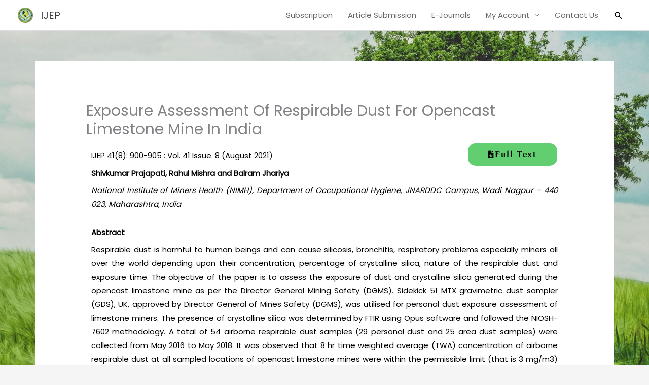

--- FILE ---
content_type: text/html; charset=utf-8
request_url: https://www.google.com/recaptcha/api2/anchor?ar=1&k=6LfU2VsrAAAAAIg8UWEPvVlcSeNyypSbfwOXwSgu&co=aHR0cHM6Ly93d3cuZS1pamVwLmNvLmluOjQ0Mw..&hl=en&v=N67nZn4AqZkNcbeMu4prBgzg&size=invisible&anchor-ms=20000&execute-ms=30000&cb=htp51e466zxd
body_size: 48838
content:
<!DOCTYPE HTML><html dir="ltr" lang="en"><head><meta http-equiv="Content-Type" content="text/html; charset=UTF-8">
<meta http-equiv="X-UA-Compatible" content="IE=edge">
<title>reCAPTCHA</title>
<style type="text/css">
/* cyrillic-ext */
@font-face {
  font-family: 'Roboto';
  font-style: normal;
  font-weight: 400;
  font-stretch: 100%;
  src: url(//fonts.gstatic.com/s/roboto/v48/KFO7CnqEu92Fr1ME7kSn66aGLdTylUAMa3GUBHMdazTgWw.woff2) format('woff2');
  unicode-range: U+0460-052F, U+1C80-1C8A, U+20B4, U+2DE0-2DFF, U+A640-A69F, U+FE2E-FE2F;
}
/* cyrillic */
@font-face {
  font-family: 'Roboto';
  font-style: normal;
  font-weight: 400;
  font-stretch: 100%;
  src: url(//fonts.gstatic.com/s/roboto/v48/KFO7CnqEu92Fr1ME7kSn66aGLdTylUAMa3iUBHMdazTgWw.woff2) format('woff2');
  unicode-range: U+0301, U+0400-045F, U+0490-0491, U+04B0-04B1, U+2116;
}
/* greek-ext */
@font-face {
  font-family: 'Roboto';
  font-style: normal;
  font-weight: 400;
  font-stretch: 100%;
  src: url(//fonts.gstatic.com/s/roboto/v48/KFO7CnqEu92Fr1ME7kSn66aGLdTylUAMa3CUBHMdazTgWw.woff2) format('woff2');
  unicode-range: U+1F00-1FFF;
}
/* greek */
@font-face {
  font-family: 'Roboto';
  font-style: normal;
  font-weight: 400;
  font-stretch: 100%;
  src: url(//fonts.gstatic.com/s/roboto/v48/KFO7CnqEu92Fr1ME7kSn66aGLdTylUAMa3-UBHMdazTgWw.woff2) format('woff2');
  unicode-range: U+0370-0377, U+037A-037F, U+0384-038A, U+038C, U+038E-03A1, U+03A3-03FF;
}
/* math */
@font-face {
  font-family: 'Roboto';
  font-style: normal;
  font-weight: 400;
  font-stretch: 100%;
  src: url(//fonts.gstatic.com/s/roboto/v48/KFO7CnqEu92Fr1ME7kSn66aGLdTylUAMawCUBHMdazTgWw.woff2) format('woff2');
  unicode-range: U+0302-0303, U+0305, U+0307-0308, U+0310, U+0312, U+0315, U+031A, U+0326-0327, U+032C, U+032F-0330, U+0332-0333, U+0338, U+033A, U+0346, U+034D, U+0391-03A1, U+03A3-03A9, U+03B1-03C9, U+03D1, U+03D5-03D6, U+03F0-03F1, U+03F4-03F5, U+2016-2017, U+2034-2038, U+203C, U+2040, U+2043, U+2047, U+2050, U+2057, U+205F, U+2070-2071, U+2074-208E, U+2090-209C, U+20D0-20DC, U+20E1, U+20E5-20EF, U+2100-2112, U+2114-2115, U+2117-2121, U+2123-214F, U+2190, U+2192, U+2194-21AE, U+21B0-21E5, U+21F1-21F2, U+21F4-2211, U+2213-2214, U+2216-22FF, U+2308-230B, U+2310, U+2319, U+231C-2321, U+2336-237A, U+237C, U+2395, U+239B-23B7, U+23D0, U+23DC-23E1, U+2474-2475, U+25AF, U+25B3, U+25B7, U+25BD, U+25C1, U+25CA, U+25CC, U+25FB, U+266D-266F, U+27C0-27FF, U+2900-2AFF, U+2B0E-2B11, U+2B30-2B4C, U+2BFE, U+3030, U+FF5B, U+FF5D, U+1D400-1D7FF, U+1EE00-1EEFF;
}
/* symbols */
@font-face {
  font-family: 'Roboto';
  font-style: normal;
  font-weight: 400;
  font-stretch: 100%;
  src: url(//fonts.gstatic.com/s/roboto/v48/KFO7CnqEu92Fr1ME7kSn66aGLdTylUAMaxKUBHMdazTgWw.woff2) format('woff2');
  unicode-range: U+0001-000C, U+000E-001F, U+007F-009F, U+20DD-20E0, U+20E2-20E4, U+2150-218F, U+2190, U+2192, U+2194-2199, U+21AF, U+21E6-21F0, U+21F3, U+2218-2219, U+2299, U+22C4-22C6, U+2300-243F, U+2440-244A, U+2460-24FF, U+25A0-27BF, U+2800-28FF, U+2921-2922, U+2981, U+29BF, U+29EB, U+2B00-2BFF, U+4DC0-4DFF, U+FFF9-FFFB, U+10140-1018E, U+10190-1019C, U+101A0, U+101D0-101FD, U+102E0-102FB, U+10E60-10E7E, U+1D2C0-1D2D3, U+1D2E0-1D37F, U+1F000-1F0FF, U+1F100-1F1AD, U+1F1E6-1F1FF, U+1F30D-1F30F, U+1F315, U+1F31C, U+1F31E, U+1F320-1F32C, U+1F336, U+1F378, U+1F37D, U+1F382, U+1F393-1F39F, U+1F3A7-1F3A8, U+1F3AC-1F3AF, U+1F3C2, U+1F3C4-1F3C6, U+1F3CA-1F3CE, U+1F3D4-1F3E0, U+1F3ED, U+1F3F1-1F3F3, U+1F3F5-1F3F7, U+1F408, U+1F415, U+1F41F, U+1F426, U+1F43F, U+1F441-1F442, U+1F444, U+1F446-1F449, U+1F44C-1F44E, U+1F453, U+1F46A, U+1F47D, U+1F4A3, U+1F4B0, U+1F4B3, U+1F4B9, U+1F4BB, U+1F4BF, U+1F4C8-1F4CB, U+1F4D6, U+1F4DA, U+1F4DF, U+1F4E3-1F4E6, U+1F4EA-1F4ED, U+1F4F7, U+1F4F9-1F4FB, U+1F4FD-1F4FE, U+1F503, U+1F507-1F50B, U+1F50D, U+1F512-1F513, U+1F53E-1F54A, U+1F54F-1F5FA, U+1F610, U+1F650-1F67F, U+1F687, U+1F68D, U+1F691, U+1F694, U+1F698, U+1F6AD, U+1F6B2, U+1F6B9-1F6BA, U+1F6BC, U+1F6C6-1F6CF, U+1F6D3-1F6D7, U+1F6E0-1F6EA, U+1F6F0-1F6F3, U+1F6F7-1F6FC, U+1F700-1F7FF, U+1F800-1F80B, U+1F810-1F847, U+1F850-1F859, U+1F860-1F887, U+1F890-1F8AD, U+1F8B0-1F8BB, U+1F8C0-1F8C1, U+1F900-1F90B, U+1F93B, U+1F946, U+1F984, U+1F996, U+1F9E9, U+1FA00-1FA6F, U+1FA70-1FA7C, U+1FA80-1FA89, U+1FA8F-1FAC6, U+1FACE-1FADC, U+1FADF-1FAE9, U+1FAF0-1FAF8, U+1FB00-1FBFF;
}
/* vietnamese */
@font-face {
  font-family: 'Roboto';
  font-style: normal;
  font-weight: 400;
  font-stretch: 100%;
  src: url(//fonts.gstatic.com/s/roboto/v48/KFO7CnqEu92Fr1ME7kSn66aGLdTylUAMa3OUBHMdazTgWw.woff2) format('woff2');
  unicode-range: U+0102-0103, U+0110-0111, U+0128-0129, U+0168-0169, U+01A0-01A1, U+01AF-01B0, U+0300-0301, U+0303-0304, U+0308-0309, U+0323, U+0329, U+1EA0-1EF9, U+20AB;
}
/* latin-ext */
@font-face {
  font-family: 'Roboto';
  font-style: normal;
  font-weight: 400;
  font-stretch: 100%;
  src: url(//fonts.gstatic.com/s/roboto/v48/KFO7CnqEu92Fr1ME7kSn66aGLdTylUAMa3KUBHMdazTgWw.woff2) format('woff2');
  unicode-range: U+0100-02BA, U+02BD-02C5, U+02C7-02CC, U+02CE-02D7, U+02DD-02FF, U+0304, U+0308, U+0329, U+1D00-1DBF, U+1E00-1E9F, U+1EF2-1EFF, U+2020, U+20A0-20AB, U+20AD-20C0, U+2113, U+2C60-2C7F, U+A720-A7FF;
}
/* latin */
@font-face {
  font-family: 'Roboto';
  font-style: normal;
  font-weight: 400;
  font-stretch: 100%;
  src: url(//fonts.gstatic.com/s/roboto/v48/KFO7CnqEu92Fr1ME7kSn66aGLdTylUAMa3yUBHMdazQ.woff2) format('woff2');
  unicode-range: U+0000-00FF, U+0131, U+0152-0153, U+02BB-02BC, U+02C6, U+02DA, U+02DC, U+0304, U+0308, U+0329, U+2000-206F, U+20AC, U+2122, U+2191, U+2193, U+2212, U+2215, U+FEFF, U+FFFD;
}
/* cyrillic-ext */
@font-face {
  font-family: 'Roboto';
  font-style: normal;
  font-weight: 500;
  font-stretch: 100%;
  src: url(//fonts.gstatic.com/s/roboto/v48/KFO7CnqEu92Fr1ME7kSn66aGLdTylUAMa3GUBHMdazTgWw.woff2) format('woff2');
  unicode-range: U+0460-052F, U+1C80-1C8A, U+20B4, U+2DE0-2DFF, U+A640-A69F, U+FE2E-FE2F;
}
/* cyrillic */
@font-face {
  font-family: 'Roboto';
  font-style: normal;
  font-weight: 500;
  font-stretch: 100%;
  src: url(//fonts.gstatic.com/s/roboto/v48/KFO7CnqEu92Fr1ME7kSn66aGLdTylUAMa3iUBHMdazTgWw.woff2) format('woff2');
  unicode-range: U+0301, U+0400-045F, U+0490-0491, U+04B0-04B1, U+2116;
}
/* greek-ext */
@font-face {
  font-family: 'Roboto';
  font-style: normal;
  font-weight: 500;
  font-stretch: 100%;
  src: url(//fonts.gstatic.com/s/roboto/v48/KFO7CnqEu92Fr1ME7kSn66aGLdTylUAMa3CUBHMdazTgWw.woff2) format('woff2');
  unicode-range: U+1F00-1FFF;
}
/* greek */
@font-face {
  font-family: 'Roboto';
  font-style: normal;
  font-weight: 500;
  font-stretch: 100%;
  src: url(//fonts.gstatic.com/s/roboto/v48/KFO7CnqEu92Fr1ME7kSn66aGLdTylUAMa3-UBHMdazTgWw.woff2) format('woff2');
  unicode-range: U+0370-0377, U+037A-037F, U+0384-038A, U+038C, U+038E-03A1, U+03A3-03FF;
}
/* math */
@font-face {
  font-family: 'Roboto';
  font-style: normal;
  font-weight: 500;
  font-stretch: 100%;
  src: url(//fonts.gstatic.com/s/roboto/v48/KFO7CnqEu92Fr1ME7kSn66aGLdTylUAMawCUBHMdazTgWw.woff2) format('woff2');
  unicode-range: U+0302-0303, U+0305, U+0307-0308, U+0310, U+0312, U+0315, U+031A, U+0326-0327, U+032C, U+032F-0330, U+0332-0333, U+0338, U+033A, U+0346, U+034D, U+0391-03A1, U+03A3-03A9, U+03B1-03C9, U+03D1, U+03D5-03D6, U+03F0-03F1, U+03F4-03F5, U+2016-2017, U+2034-2038, U+203C, U+2040, U+2043, U+2047, U+2050, U+2057, U+205F, U+2070-2071, U+2074-208E, U+2090-209C, U+20D0-20DC, U+20E1, U+20E5-20EF, U+2100-2112, U+2114-2115, U+2117-2121, U+2123-214F, U+2190, U+2192, U+2194-21AE, U+21B0-21E5, U+21F1-21F2, U+21F4-2211, U+2213-2214, U+2216-22FF, U+2308-230B, U+2310, U+2319, U+231C-2321, U+2336-237A, U+237C, U+2395, U+239B-23B7, U+23D0, U+23DC-23E1, U+2474-2475, U+25AF, U+25B3, U+25B7, U+25BD, U+25C1, U+25CA, U+25CC, U+25FB, U+266D-266F, U+27C0-27FF, U+2900-2AFF, U+2B0E-2B11, U+2B30-2B4C, U+2BFE, U+3030, U+FF5B, U+FF5D, U+1D400-1D7FF, U+1EE00-1EEFF;
}
/* symbols */
@font-face {
  font-family: 'Roboto';
  font-style: normal;
  font-weight: 500;
  font-stretch: 100%;
  src: url(//fonts.gstatic.com/s/roboto/v48/KFO7CnqEu92Fr1ME7kSn66aGLdTylUAMaxKUBHMdazTgWw.woff2) format('woff2');
  unicode-range: U+0001-000C, U+000E-001F, U+007F-009F, U+20DD-20E0, U+20E2-20E4, U+2150-218F, U+2190, U+2192, U+2194-2199, U+21AF, U+21E6-21F0, U+21F3, U+2218-2219, U+2299, U+22C4-22C6, U+2300-243F, U+2440-244A, U+2460-24FF, U+25A0-27BF, U+2800-28FF, U+2921-2922, U+2981, U+29BF, U+29EB, U+2B00-2BFF, U+4DC0-4DFF, U+FFF9-FFFB, U+10140-1018E, U+10190-1019C, U+101A0, U+101D0-101FD, U+102E0-102FB, U+10E60-10E7E, U+1D2C0-1D2D3, U+1D2E0-1D37F, U+1F000-1F0FF, U+1F100-1F1AD, U+1F1E6-1F1FF, U+1F30D-1F30F, U+1F315, U+1F31C, U+1F31E, U+1F320-1F32C, U+1F336, U+1F378, U+1F37D, U+1F382, U+1F393-1F39F, U+1F3A7-1F3A8, U+1F3AC-1F3AF, U+1F3C2, U+1F3C4-1F3C6, U+1F3CA-1F3CE, U+1F3D4-1F3E0, U+1F3ED, U+1F3F1-1F3F3, U+1F3F5-1F3F7, U+1F408, U+1F415, U+1F41F, U+1F426, U+1F43F, U+1F441-1F442, U+1F444, U+1F446-1F449, U+1F44C-1F44E, U+1F453, U+1F46A, U+1F47D, U+1F4A3, U+1F4B0, U+1F4B3, U+1F4B9, U+1F4BB, U+1F4BF, U+1F4C8-1F4CB, U+1F4D6, U+1F4DA, U+1F4DF, U+1F4E3-1F4E6, U+1F4EA-1F4ED, U+1F4F7, U+1F4F9-1F4FB, U+1F4FD-1F4FE, U+1F503, U+1F507-1F50B, U+1F50D, U+1F512-1F513, U+1F53E-1F54A, U+1F54F-1F5FA, U+1F610, U+1F650-1F67F, U+1F687, U+1F68D, U+1F691, U+1F694, U+1F698, U+1F6AD, U+1F6B2, U+1F6B9-1F6BA, U+1F6BC, U+1F6C6-1F6CF, U+1F6D3-1F6D7, U+1F6E0-1F6EA, U+1F6F0-1F6F3, U+1F6F7-1F6FC, U+1F700-1F7FF, U+1F800-1F80B, U+1F810-1F847, U+1F850-1F859, U+1F860-1F887, U+1F890-1F8AD, U+1F8B0-1F8BB, U+1F8C0-1F8C1, U+1F900-1F90B, U+1F93B, U+1F946, U+1F984, U+1F996, U+1F9E9, U+1FA00-1FA6F, U+1FA70-1FA7C, U+1FA80-1FA89, U+1FA8F-1FAC6, U+1FACE-1FADC, U+1FADF-1FAE9, U+1FAF0-1FAF8, U+1FB00-1FBFF;
}
/* vietnamese */
@font-face {
  font-family: 'Roboto';
  font-style: normal;
  font-weight: 500;
  font-stretch: 100%;
  src: url(//fonts.gstatic.com/s/roboto/v48/KFO7CnqEu92Fr1ME7kSn66aGLdTylUAMa3OUBHMdazTgWw.woff2) format('woff2');
  unicode-range: U+0102-0103, U+0110-0111, U+0128-0129, U+0168-0169, U+01A0-01A1, U+01AF-01B0, U+0300-0301, U+0303-0304, U+0308-0309, U+0323, U+0329, U+1EA0-1EF9, U+20AB;
}
/* latin-ext */
@font-face {
  font-family: 'Roboto';
  font-style: normal;
  font-weight: 500;
  font-stretch: 100%;
  src: url(//fonts.gstatic.com/s/roboto/v48/KFO7CnqEu92Fr1ME7kSn66aGLdTylUAMa3KUBHMdazTgWw.woff2) format('woff2');
  unicode-range: U+0100-02BA, U+02BD-02C5, U+02C7-02CC, U+02CE-02D7, U+02DD-02FF, U+0304, U+0308, U+0329, U+1D00-1DBF, U+1E00-1E9F, U+1EF2-1EFF, U+2020, U+20A0-20AB, U+20AD-20C0, U+2113, U+2C60-2C7F, U+A720-A7FF;
}
/* latin */
@font-face {
  font-family: 'Roboto';
  font-style: normal;
  font-weight: 500;
  font-stretch: 100%;
  src: url(//fonts.gstatic.com/s/roboto/v48/KFO7CnqEu92Fr1ME7kSn66aGLdTylUAMa3yUBHMdazQ.woff2) format('woff2');
  unicode-range: U+0000-00FF, U+0131, U+0152-0153, U+02BB-02BC, U+02C6, U+02DA, U+02DC, U+0304, U+0308, U+0329, U+2000-206F, U+20AC, U+2122, U+2191, U+2193, U+2212, U+2215, U+FEFF, U+FFFD;
}
/* cyrillic-ext */
@font-face {
  font-family: 'Roboto';
  font-style: normal;
  font-weight: 900;
  font-stretch: 100%;
  src: url(//fonts.gstatic.com/s/roboto/v48/KFO7CnqEu92Fr1ME7kSn66aGLdTylUAMa3GUBHMdazTgWw.woff2) format('woff2');
  unicode-range: U+0460-052F, U+1C80-1C8A, U+20B4, U+2DE0-2DFF, U+A640-A69F, U+FE2E-FE2F;
}
/* cyrillic */
@font-face {
  font-family: 'Roboto';
  font-style: normal;
  font-weight: 900;
  font-stretch: 100%;
  src: url(//fonts.gstatic.com/s/roboto/v48/KFO7CnqEu92Fr1ME7kSn66aGLdTylUAMa3iUBHMdazTgWw.woff2) format('woff2');
  unicode-range: U+0301, U+0400-045F, U+0490-0491, U+04B0-04B1, U+2116;
}
/* greek-ext */
@font-face {
  font-family: 'Roboto';
  font-style: normal;
  font-weight: 900;
  font-stretch: 100%;
  src: url(//fonts.gstatic.com/s/roboto/v48/KFO7CnqEu92Fr1ME7kSn66aGLdTylUAMa3CUBHMdazTgWw.woff2) format('woff2');
  unicode-range: U+1F00-1FFF;
}
/* greek */
@font-face {
  font-family: 'Roboto';
  font-style: normal;
  font-weight: 900;
  font-stretch: 100%;
  src: url(//fonts.gstatic.com/s/roboto/v48/KFO7CnqEu92Fr1ME7kSn66aGLdTylUAMa3-UBHMdazTgWw.woff2) format('woff2');
  unicode-range: U+0370-0377, U+037A-037F, U+0384-038A, U+038C, U+038E-03A1, U+03A3-03FF;
}
/* math */
@font-face {
  font-family: 'Roboto';
  font-style: normal;
  font-weight: 900;
  font-stretch: 100%;
  src: url(//fonts.gstatic.com/s/roboto/v48/KFO7CnqEu92Fr1ME7kSn66aGLdTylUAMawCUBHMdazTgWw.woff2) format('woff2');
  unicode-range: U+0302-0303, U+0305, U+0307-0308, U+0310, U+0312, U+0315, U+031A, U+0326-0327, U+032C, U+032F-0330, U+0332-0333, U+0338, U+033A, U+0346, U+034D, U+0391-03A1, U+03A3-03A9, U+03B1-03C9, U+03D1, U+03D5-03D6, U+03F0-03F1, U+03F4-03F5, U+2016-2017, U+2034-2038, U+203C, U+2040, U+2043, U+2047, U+2050, U+2057, U+205F, U+2070-2071, U+2074-208E, U+2090-209C, U+20D0-20DC, U+20E1, U+20E5-20EF, U+2100-2112, U+2114-2115, U+2117-2121, U+2123-214F, U+2190, U+2192, U+2194-21AE, U+21B0-21E5, U+21F1-21F2, U+21F4-2211, U+2213-2214, U+2216-22FF, U+2308-230B, U+2310, U+2319, U+231C-2321, U+2336-237A, U+237C, U+2395, U+239B-23B7, U+23D0, U+23DC-23E1, U+2474-2475, U+25AF, U+25B3, U+25B7, U+25BD, U+25C1, U+25CA, U+25CC, U+25FB, U+266D-266F, U+27C0-27FF, U+2900-2AFF, U+2B0E-2B11, U+2B30-2B4C, U+2BFE, U+3030, U+FF5B, U+FF5D, U+1D400-1D7FF, U+1EE00-1EEFF;
}
/* symbols */
@font-face {
  font-family: 'Roboto';
  font-style: normal;
  font-weight: 900;
  font-stretch: 100%;
  src: url(//fonts.gstatic.com/s/roboto/v48/KFO7CnqEu92Fr1ME7kSn66aGLdTylUAMaxKUBHMdazTgWw.woff2) format('woff2');
  unicode-range: U+0001-000C, U+000E-001F, U+007F-009F, U+20DD-20E0, U+20E2-20E4, U+2150-218F, U+2190, U+2192, U+2194-2199, U+21AF, U+21E6-21F0, U+21F3, U+2218-2219, U+2299, U+22C4-22C6, U+2300-243F, U+2440-244A, U+2460-24FF, U+25A0-27BF, U+2800-28FF, U+2921-2922, U+2981, U+29BF, U+29EB, U+2B00-2BFF, U+4DC0-4DFF, U+FFF9-FFFB, U+10140-1018E, U+10190-1019C, U+101A0, U+101D0-101FD, U+102E0-102FB, U+10E60-10E7E, U+1D2C0-1D2D3, U+1D2E0-1D37F, U+1F000-1F0FF, U+1F100-1F1AD, U+1F1E6-1F1FF, U+1F30D-1F30F, U+1F315, U+1F31C, U+1F31E, U+1F320-1F32C, U+1F336, U+1F378, U+1F37D, U+1F382, U+1F393-1F39F, U+1F3A7-1F3A8, U+1F3AC-1F3AF, U+1F3C2, U+1F3C4-1F3C6, U+1F3CA-1F3CE, U+1F3D4-1F3E0, U+1F3ED, U+1F3F1-1F3F3, U+1F3F5-1F3F7, U+1F408, U+1F415, U+1F41F, U+1F426, U+1F43F, U+1F441-1F442, U+1F444, U+1F446-1F449, U+1F44C-1F44E, U+1F453, U+1F46A, U+1F47D, U+1F4A3, U+1F4B0, U+1F4B3, U+1F4B9, U+1F4BB, U+1F4BF, U+1F4C8-1F4CB, U+1F4D6, U+1F4DA, U+1F4DF, U+1F4E3-1F4E6, U+1F4EA-1F4ED, U+1F4F7, U+1F4F9-1F4FB, U+1F4FD-1F4FE, U+1F503, U+1F507-1F50B, U+1F50D, U+1F512-1F513, U+1F53E-1F54A, U+1F54F-1F5FA, U+1F610, U+1F650-1F67F, U+1F687, U+1F68D, U+1F691, U+1F694, U+1F698, U+1F6AD, U+1F6B2, U+1F6B9-1F6BA, U+1F6BC, U+1F6C6-1F6CF, U+1F6D3-1F6D7, U+1F6E0-1F6EA, U+1F6F0-1F6F3, U+1F6F7-1F6FC, U+1F700-1F7FF, U+1F800-1F80B, U+1F810-1F847, U+1F850-1F859, U+1F860-1F887, U+1F890-1F8AD, U+1F8B0-1F8BB, U+1F8C0-1F8C1, U+1F900-1F90B, U+1F93B, U+1F946, U+1F984, U+1F996, U+1F9E9, U+1FA00-1FA6F, U+1FA70-1FA7C, U+1FA80-1FA89, U+1FA8F-1FAC6, U+1FACE-1FADC, U+1FADF-1FAE9, U+1FAF0-1FAF8, U+1FB00-1FBFF;
}
/* vietnamese */
@font-face {
  font-family: 'Roboto';
  font-style: normal;
  font-weight: 900;
  font-stretch: 100%;
  src: url(//fonts.gstatic.com/s/roboto/v48/KFO7CnqEu92Fr1ME7kSn66aGLdTylUAMa3OUBHMdazTgWw.woff2) format('woff2');
  unicode-range: U+0102-0103, U+0110-0111, U+0128-0129, U+0168-0169, U+01A0-01A1, U+01AF-01B0, U+0300-0301, U+0303-0304, U+0308-0309, U+0323, U+0329, U+1EA0-1EF9, U+20AB;
}
/* latin-ext */
@font-face {
  font-family: 'Roboto';
  font-style: normal;
  font-weight: 900;
  font-stretch: 100%;
  src: url(//fonts.gstatic.com/s/roboto/v48/KFO7CnqEu92Fr1ME7kSn66aGLdTylUAMa3KUBHMdazTgWw.woff2) format('woff2');
  unicode-range: U+0100-02BA, U+02BD-02C5, U+02C7-02CC, U+02CE-02D7, U+02DD-02FF, U+0304, U+0308, U+0329, U+1D00-1DBF, U+1E00-1E9F, U+1EF2-1EFF, U+2020, U+20A0-20AB, U+20AD-20C0, U+2113, U+2C60-2C7F, U+A720-A7FF;
}
/* latin */
@font-face {
  font-family: 'Roboto';
  font-style: normal;
  font-weight: 900;
  font-stretch: 100%;
  src: url(//fonts.gstatic.com/s/roboto/v48/KFO7CnqEu92Fr1ME7kSn66aGLdTylUAMa3yUBHMdazQ.woff2) format('woff2');
  unicode-range: U+0000-00FF, U+0131, U+0152-0153, U+02BB-02BC, U+02C6, U+02DA, U+02DC, U+0304, U+0308, U+0329, U+2000-206F, U+20AC, U+2122, U+2191, U+2193, U+2212, U+2215, U+FEFF, U+FFFD;
}

</style>
<link rel="stylesheet" type="text/css" href="https://www.gstatic.com/recaptcha/releases/N67nZn4AqZkNcbeMu4prBgzg/styles__ltr.css">
<script nonce="-UfPeAvr5bQNl_NgBfASXQ" type="text/javascript">window['__recaptcha_api'] = 'https://www.google.com/recaptcha/api2/';</script>
<script type="text/javascript" src="https://www.gstatic.com/recaptcha/releases/N67nZn4AqZkNcbeMu4prBgzg/recaptcha__en.js" nonce="-UfPeAvr5bQNl_NgBfASXQ">
      
    </script></head>
<body><div id="rc-anchor-alert" class="rc-anchor-alert"></div>
<input type="hidden" id="recaptcha-token" value="[base64]">
<script type="text/javascript" nonce="-UfPeAvr5bQNl_NgBfASXQ">
      recaptcha.anchor.Main.init("[\x22ainput\x22,[\x22bgdata\x22,\x22\x22,\[base64]/[base64]/[base64]/[base64]/[base64]/UltsKytdPUU6KEU8MjA0OD9SW2wrK109RT4+NnwxOTI6KChFJjY0NTEyKT09NTUyOTYmJk0rMTxjLmxlbmd0aCYmKGMuY2hhckNvZGVBdChNKzEpJjY0NTEyKT09NTYzMjA/[base64]/[base64]/[base64]/[base64]/[base64]/[base64]/[base64]\x22,\[base64]\x22,\x22wrMXMMOyI8OYw5nDrCLCtsOEwqHCuGbDpD01VcO4ScKpc8Khw5gFwoXDoicJLMO2w4nChH0+G8OwwqDDu8OQBsK3w53DlsO9w41pan9GwooHLcKdw5rDsjwKwqvDnnfCmQLDtsKSw5MPZ8K+wo9SJjRVw53DpFNwTWUyd8KXUcOidBTChn/CqGsrPxsUw7jCtXgJI8K3NcO1ZDTDtU5TP8Ktw7MsfsO1wqVyYcKhwrTCg00dQl9JJjsNJsK4w7TDrsKAbMKsw5l4w7vCvDTClChNw5/CsHrCjsKWwqQnwrHDmkLCnFJvwpYUw7TDvA4HwoQrw5jCvUvCvRN/MW5+Yzh5wqrCncOLIMKjfCABaMO5wp/CmsO0w4fCrsOTwrE/PSnDqz8Zw5AwbcOfwpHDjkzDncK3w4A0w5HCgcKbaAHCtcKmw4XDuWkFAnXChMOfwrxnCFxCdMOcw6jCqsOTGEQJwq/Cv8Oew7bCqMKlwokhGMO7W8Oaw4Mcw4PDnHx/dR5xFcOtbmHCv8OadGB8w4/CksKZw55bJQHCoh3CgcOlKsObaRnCnxtAw5ggIEXDkMOaUcKpA0xxdsKDHGdpwrI8w5PCjMOFQzTCjWpJw6/DrMOTwrMiwp3DrsOWwpfDsVvDsQFZwrTCr8ODwqgHCWx1w6Fgw6UHw6PCtk9xaVHCrizDiThAJhw/JcOOW2ktwoV0fz1tXS/[base64]/[base64]/Di0ggw4pLMwgrUBVowrFhw4PCvwLDswbCnUt3w5oMwpA3w5VvX8KoIG3DlkjDmMKiwo5HMWNowq/CjSY1VcOVWsK6KMO5ERkHBsKJCg59wr0vwodtecKCwpLCp8KnbcKkw4TDq2JZGnPCkVrDlsKbYnfDssOUYANUAcOsw5V2Zh/[base64]/Cg8OxTkvDlsKMw7DDnBDDsMOxwpHDrMK7VsKiwqfDnAwBAsO8w4hRM040wq/DmBXDtxk3EGDCjRzCuWB+G8OtNjIRwrkuw7N9wqnCuDjDrjrCisKbSl52RcOJQR/DgnsmJ1A1w5DDp8OKKD9qe8KMbcKZw54dw4bDsMOow4pfbgYRJGx7PsOiUMKeRcOuBgfCgHLDslDDrXVcJBUlwq1QQmbDpmEiMsKXwodXasKww6R1wq92w7fDj8KlwprDoT/DiFHCnyRzw6BYwrXDpMOkw4XCsCglwobDs1LCmMK3w688wrbCoE3CtkwQc2k3ZQjChcKzwrNSwr3Dux/DvsObwpkRw6LDi8KfFcKpNcO1NWHCjTQAw4jCrcOxwq3DqsOsEMOVHCYRwo9TGWLDq8OnwrMmw6DCnHnDmkvCqcORZMOJw4UHw7RweFPCtGPDpwtuNRnDr1rDnsKURC/Dn1ghw4TCo8OdwqfCmC8/wr1HHmXDnDNJw7/[base64]/S8OkMXpaVDrCmcKSw5YsW0dbN8KIw4bCqRQtBzZjLcK1w7TCqMOuwoTDusKgJMOtw6fDv8K5bn7CvsOZw6zCs8K4wq57WcO+wrbCq0PDhQXCusO0w7XDu3XDgU8eLG4vw4UfBMOHIsKrw6Ndw4okwp/[base64]/JMOnfsKwIsO6Cgo8W3YJHcKKB1kbORrDpRE2wptwUFocB8OtHkbCuW4AwqJ5w4UCRV4yw6jCpsKCWG9Owq9aw7VFw6zDqxXDhXvDqMKGZRzCu3TCi8OZEcKlw5AqXcKzHz/DhsKDw7nDvnzDq3fDj0kTwrjCu17Dt8OFS8OEVTQ6D1/CjMKhwpxlw4xaw5ljw6jDmMKEL8KJUsKFwoFEWTZdW8OmR1IMwo0KQ0VYw5dKwrREdFoWVCAJwojDoynDgGrDh8Odwrwyw63Dgh/DosOJVXzDp2pAwrvCrBVnZy/DpxBRw6jDlHYQwqLCn8O5w6rDrSHCrG/CtkB4OxEIwo/DtiE/w5/[base64]/Cg8OjfSbDoXrCuD/DpD7CssOlF8OjQsKVw6HCnMKlSSvCgMOnwqc7QCXCpcOkZ8KvC8OeZ8OoYnjDlVXDtgfDqjdIKXIHXkUnw5Yqw5fChRTDocKNT2ECJyTDl8KYw5UYw7JGRyjCnMOTwqTCgMOew43DmnfDqcOXw4N6wp/DgMKqwr1zSzTCmcK5fMKiFcKbY8KDFMKMTcKLVRV/O0fCl0vCuMKyRzvCt8O6w77CpMK1wqfDpDvDqHlHwqPCtAALVgTCpXQqw73CiG7DtyYKYibDswFhB8KMwrgyAAXDvsO4PMOxw4HDk8KAwovDrcO2w6QFwpZTwrbCticgPEs1OcKWwpZAw7d5woIFwpXCmcOVNMKEBcOOcHpGUXcCwph+MsKLKsOhU8OFw7Esw4Ekw7/CiE93TMOiwqfDjcO3wrtYwoXCpEfClcOEbMKXX0VyeiPCvcOgwoHDm8K8wqnClD/Dl2AbwqwIesKRw6zCuy/Cq8KUWMK2WD/DlsOlfVpawr3DlsKwTW/CpRciwoPDqUo+Byl6FWJhwqB/VSxDw6vCsC5WU03DpFXCoMOYwopww5LDoMOkHMOEwrkCwqXCszt0wpTDnGvCmglhw487woRHOsKNNcOfecK5w4h9w7DCqQVYwprDoUNUw5spwo5bJMO6w6o5EsK5KMOxwqdLEcKIATrDtljCrsKewo8LIMOlw5/Dp37Dt8OEQ8O1OMKPw7kYDSVxwphvwr7CpsO9wo5DwrdvOG8hGBPCrsKnScKAw6vDq8Kmw79Uw7sKC8KUKnLCvMK5w6PCusODwqBHFcKdXxLCtcKqwpnCuH1wJ8K7AQ7DqHTCncOcPnkcw7tBDcOZwrzCql9VI15qw4rCkCXClcKrw6/CuSXCvcO9NinDhEcrw5N4w57ClkLDgsOGwpnCmsK4N107L8O+UG8ew4LDr8O/SyYnw6w7wpnCj8KjXXQbBcOowrshAsKvejgjw6zDpMOAwoJPVcO5RcKxwrwzw68lQsO8w4kTw5vCmsKsBkrDrcK7w5w/w5N6w6PDv8OjIhVFQMObWMKwO03DiT/DtMKBwqwVwq9lwqrCgEoGfXvCt8KIwoHDucKnw4fCoCo0KV0Aw5cZw4nCvENqO3zCsCTDrsOcw5/Di2rCrcOqFUrCkMK5WTvCksO6w5Ulc8OUw7zCsm3Do8K7EMK2ZcObwr3Ds1DCn8KifcOXw4rDuiJ9w6RbesO3woXDv2Mxwqxmwp3CnADDjC0Vw5zCqkrDhxwuMMKrND/CjFlbPcKjP3QUBsKtUsKweRPDiy/Dj8ObW2x3w7ZWwp0fH8Kww4PCq8KYcFPCpcO5w4gYw50FwoRiWxzCp8ObwowAwqXDhzXCvBvCncORPMKsX2c/[base64]/DgsKxdE9Pw6jCuBYuwrszYjFYw5TDsMO2w7bDncKVV8KywpXCq8OdcMOrTcOuNcONwpYST8OCCMKUUsOoWX3CrXDCkUPClsOtFQrCiMK/R1HDlcK/OsKRT8OeNMO3wpzDjhvDusOzwq82S8K9UsOxJ0YRJ8OBwoLDq8Kcw71EwrDDrwHDhcOPMnLCgsKifUQ/woDCg8KJw7kDwprDgxjCusO8w5lhworCtcKoEcKYw4o+YlgQBWvCnsK4G8KKwoDDpHbDgsOVwpzCvsK6wpbDhCo/EyHCkQnCn2A/HE5rwqgjbsKxPHtxw5fCijnDq2nChcKVQsKSwoowQ8O9woHCpXvDuShdw63Co8KlJUMLw4LCvU1/eMKkKHTDqsORBsOmw5kpwog6woQ2w6bDhm3CgcKxw7Ymwo3ClsKuwpAJYj/DgXvCusO9wocWw6zCh2fDhsODwrDCswpjc8KqwrNow7QWw5BqRlzDuCtuUSPDsMO3w7vCqEFkwqcGw5gMwo7Co8OfWsKQOVrDosO8wq/DocOffMOdbx/Dr3V2YsKkcCkdw4jCi2HDm8KGwrhYJCQYw4Qzw6TCucOewp7DrcOyw5MhIcKDw5ZuwpPCt8OrFsKMw7IJWlDCqSrCnsOfwrPDvxcFwph5d8Opw6bCl8OtZcKfw65Vw4XDswMLAQQ3LE4PB1/CuMO2wrJyVHTDt8OQMRzCgldJwqnCm8KxwoHDhcKrdx98LDJ0NEozTlLDrMOyfAsawo/CjlLCq8OVOXBLw7oswpJ1wrfChMKiw7VfaXV6J8OjOg4yw7xYZsKHL0TClMOTw7cXwovDg8ONNsKKwp3CgRHCp3FQwqTDgsO/w73DvWrDjsO1wrXCs8O9KsOnI8K5acOcwqTDvMO5RMKCw5XCncO4wqwIfCXDq37DhWFhw6hnEcOAwr90N8Ojw64oc8K6JcOowq4jw6dmWCzDjcKfbA/DmybClDXCkMK1BMOgwpUawonDizBxIQ0JwotawrcOUsKuWRbCsEc/IHPCr8KEwohbA8KrN8Kcw4MKUsKmwq41K31AwofDl8KRZ23DmMOZw5jDmcKYCnYIw7hSTi42WlrDpQlvBUZSwoLCnFN5cj1LUcO7w77DlMKDwonDtXxMFjvCvcK/JMKCRcOiw5TCvzI7w7oaKE7DgkQcwobCiDwQw7/DkzzCkMOVa8KSw74xw6FIwrEDwoJnwrhqw7zCsysEDMOPbMOXIRTCvk3CrDxnehwLwpkRw7MXw6l+w4Q1w63Cj8KACMOlwr/CvQhxwrw1wo3Cljwkwo1hw5vCssO1LSfCnBx/JsOcwpc6w783wr7DsmPDrsO0w5l7RRlawrktw4ZIw5AsDVoBwprDrcKjAsOEw7rCrHoQwrELXTRvwpbCpMKSw7cQw7fDmxwPw5LDjAxcSMOLU8Okw4bCnGlhwq/DpygaH17CvDRTw5AEwrbDmxJgw6ssNwzCl8KVwoXCuyvDi8OBwroOcMKfdsKrR0s+woTDiSvCs8K9cWRGIBMOYGbCoQQ7T3g7w6AfcTIQLsOVwq9ywr/CgsOjwoHDucO6EgoNwqTCpMOjOEIkw7TDnVMUdsKWFXR4GxHDucOJw4XCmsO/S8KzA2k/[base64]/CjRMKeCXDv8O/[base64]/w43DjBcAY8Khw7A7w6fCmhzDgA/DgsKowrdrI0ITTcOaZAXCh8OfLDPDmcOHw78fwrM2PMOHw49AfcO9czRRZcOXwpfDmDdow7nCq0nDp3HCmy/DjMKnwqlZw5TCsSvDgzFYw40YwoDDgsOOwqMNLHbDlsKHeRVXS3Jdw6x/[base64]/ZjdJw7k4S2AUw5g3GcOMwo/DuRHDlcKbwpXCuBPCsyTCvMOBQMOMQMKCwoojwrElFcKZwooaRcK1wpEzw4LDpjTDgElwSDnDtCM0CsKmw6HDnMK8UBrCtGJQw48mw5w/w4PCmi80D1HDl8Ovw5ELwoDDlcOywoRbRw14wqjDs8OFwq3DncKiw7o5SMKBw7bDocKNQMKmGsO+DkZZAcOBwpPClgcsw6bDpXoRwpcbw4vDrDpFSMKHHMKPSsOJeMKJwoEED8OvBy/[base64]/[base64]/w53CrsK6wqchwr7DvsOVYTHDtgzCocK4F8OUw6LCqkzCjsO5MMO3HcOwaVBlwqQPGsKeKMO3D8Kyw6jDiCvDusObw6YTJcOiGR/Dp053wrkVRMOLCiZYQMO5w7d/FmbCtzTCi3zCrCzDkWpAwogzw4PDgwTDlCUUwqlPw5vCsknDh8OSfGTCrw/CuMOywrzCo8KwEm7Dj8Klwr4ewpzDpsO4w7bDiz1sGR0Bw4liw68zSSfDkAQRw4DCq8O0VRYjBsK/woTCgng4wpRURcONwrYKRmjCmHfDm8OobMK0SAoqLMKWwqpvwpfDhg16FyMQRCM8wprDhU1hw7kTwqxtB2/Cr8O7woTCtgY0eMKeAcKvwrcYH2BMwpohHMKnUcOoZHppBSzDl8KxwpfDisKbecObwrbChzh7w6LDuMKIbcKywqlDwr/DtwYgwpXCjsOHc8OFQcKPwpzDqMObEMOzwr5aw4PCs8K6djo6woTCniVKw69QdUhOwrLCpS/CmlXDkMKLVgPCvsO+b0NPV3wrwqMiLwQKeMO2QXRzD00ddjc5IsO9FMKsFMKKDMOtw6FrGcONKMO2fVrDlsOUBg3CkS7Dv8OPUcOPSGNyb8K4aQLCoMOCf8O3w7ZWYsO+MVzDq2U/F8OFwrbDq1PDn8K5LAUsPj3CrBtqw5U5XcK6w7vDvCpTwoEawrzDjAfCtFLDu3HDpsKAw51wEsKNJcKXw4pYwqfDpxbDiMKSw6rDtMOSEcK2b8OGIRIPwqPCuBnChA3DgX57w5p/w4TCsMOOw7xiE8OKfcOdwrjCvcKuI8Kyw6fCp0vDuwLCqTPCpxN7w7VNJMOVw79BZ28GwoPDqVZNVR/DgQ7CpsOxdmZ0w5TCjwDDmG8Ew4RawpbCscODwrt+IcOjG8KHGsOxw6IjwqbCsUQXKMKOIMK7w5nCusK4wojDuMKcW8KCw6zDmsOmw6PCqMK7w6Y8wpVcdTw6G8KVw5PCgcOVPFF8PHsWw54NCjXCrcO/AsOdw7rCpMOOw7zDsMOCPcOMHArDgcOSRcKSTn7DocKCwr8kwo7CmMOfwrXDsgzCl1rDqcK5fyXDoWDDgX5Rwq/[base64]/HsODPWXDpz0HwrzCl8KGdsOYw4V1QsKqwoPCvcKGwowAw5HDuMOlwrHDs8K4E8K0YjbCmMKhw5fCpiTDujfDtsKVwq/DijlfwoADw7BLwpzDj8OicyhvbCLDq8KJGyDCksKyw7PDmkBiw6LDs33DssK+wrjCtGfCjBQwLXMow5jDqWTCqUddUsO1wqUjGDLDkysJVMK7w5vDkW1Zwq/CqcOIRWnCkGDDh8KnSMOsSzzDhcOhMxIHWkEkbWJ1worCswDCrClCw6jChijChkpSJ8KbwoDDuGTDhHQhw57Dr8O9OiTCl8O2IMOADncYZzTCpCBbwroOwpbDmALDvQYKwr/DvMKASMKsEMKzw5zDrsK8w6FwKsOrDsKQJH7Ch17DiF8eVibCssOLwpg5fVhRw6PCrlM0eQDCtHUYK8KfVldUw7HCogPCmAIMw4x4wr1QNi/DtMKQBkslMjV0w5DDjDFTwr3DvcKWXinCocKjw63DtXHDi33Cs8KJwrjCmMKtw4cUTsOowpXCjXTCplfCtCHCiiFiwpFKw63DgjXDrzcQOMKqZMKfwppOw4FNED/CvRJ8wqtPBcK4EAxCw6odwroIwpQ6w77Cn8OHw4XDocOTwpc6wo5bw7LDocKRQhTDr8OVbsORwpVNWMKMcQoxwrp4w6rCkMK7BSZ+wrIJw7PCnUNgw6VJOAMDPcKFICHCn8O/[base64]/DscKZD8KGNcKiXHE3Ait3wp/DjcOrwpBtAMOxwpYUwoQfwqTCicKANAxuIEbCisOLw4bDkRzDqsOPEsOpBsOdRxvCoMKoQcO0OMKDWkDDt0kVd1/ChsO8GcKbw7bDksKEJsOrw6Auw6xBworDjRgiPQ3DjTLCsjhqT8KnKMKUDMOYasK9dMKDwqYkw5/DjHLCqcOIBMOhwqDCr3/CpcKww5EoUlcIw5sTwr7CnzvCgjrDtB0bYMOjHsOqw4xyRsKDw5Z/[base64]/wqwmFW7CjGXCp8OAwpfDhcOSNcKzwprCjcO1LmAOTyAGU8KHTcOsw4TDoW/CjDkvw4vCkMKFw7DDijnDnX3DkALCilzCjXwXw5wmwqQ1w7x4wrDDvGw1w6ZRw4vCo8OhMMKww7gPbcKjw4nChEXClUQCFHh0OsOmWEzChMO7w7V4U3LDl8KhNsO6MkMvwoB/a11aFyYqwrRXQUk+w7sKwoBDYMKawo5xRcOmw6zCnAwqFsKOwozCrcO3d8OFW8OkXlLDscKMwqoMw7QEwqpFG8K3w4gkw4vDvsKvBMKdbE/CksKow4/DoMOEMsKaD8OIw61IwoVfThsvwpXDksO3wqbCtw/DmMO/w5Bww6jDmk7CuEV3PcOxw7bDtBFMcGXCkAdqPcOqJcO5N8OeSAnDo0xBwofCm8OQLFjCmUY/U8OvBMK9w7xAC3/[base64]/wpbDn11kw6duFcKcZ8KkQMOeLsKZNMKLG2RjwqNFw6XDjBwkGCMYw6DCjcKuOBl2wp/DgmAowpk3w7PCkAzCoB3CqlvDnsOhecO4w412woZPw70cMMOqwq3CoVIbasOgcGHDlE3DjMOgLD7DrTxZemRoT8KjNQ4LwqEBwpLDj3Jmw4vDscODw4bCqQ8TK8Kmwo7DusKNwrl/[base64]/w4DCgSnDrE9Nw5Q0XMKZwqsyw4jDgsOCOR/[base64]/aQHDogHCiAdFw7MuaFhuw6lodMOTCyBaw4TDlRLDlMKJwpNmwqbDpsO9wqzCkT4LFcKlwp3Cq8KvesK8diXChhbDrzDDn8OAcsKyw4AdwrTDjhQawq03wr/Cp2ArwoLDrEbDlcOVwqbDtsOuNcKgWjxrw4rDoyYNNMKJwq8mwptyw7tfGj0uYcK1w5dxGgdkwpBqw63DnGwZe8O3ZzkRPDbCq3bDoBtzwqVjw4XDmMOTCcK+dk8aasK/NMOOwoIjwoo8Bz/Dl3pMGcKgE2vClzrCusOiwqYOEcKWYcOEwq1wwr5Uw57Dim5Rw7sdwo9SF8OvDFspwpDCtMKdKkrDusO9w5VUwoZ7wqokXA3DuknDul3DqQcdLAVZXcK+KcKww7ECMSvCjMK/w7HDssKRMlPCihXCrcOuDsO7ORbCisKuw5lVw7w+w7vCh2EFw6fCgDDCusKiwrF3CThkwrAIwpDDlsODXgnDkRXClsKBc8Oef0dWwrXDmATCjzArXMOlw4Z6RsOldnBFwoYeXMO1Y8KpVcOxEEAYw54zwoPDmcOTwpbDusK9woFowoTDtcKSbcOdRcOqNl3CkmvDin/Ctm8lw47DpcKMw5M5w6zCpcKBc8OVwqZvw7XCg8Kjw7fCgMKlwpvDo2fCoAHDt0JpbsKxN8OcSStQwqpRwoM9wpDDp8OaD1/[base64]/YMOIw6rCuhXCsMK0TcOtb8OZwoxIwrxHOSMnw5rDkSbCq8KBYcKIw5hQw4YEJMOcwptWwoLDuB5cGDgEanhmw75uIsK7w4h3w4TDv8O1w7Ifw7/Ds3zDjMKuwrbDjSbDvHU4w7kAMWPDiWxDw6nDtG/[base64]/w7RsQMOZN8OkRiAlFRZcwpbCn3tnw67Cs1DCu0/Du8KuTU7CgVF4IMOPw6pAw5MiGcOzP1cZbsObNMKBw65zw680NChkbMO3w4/CncOuPcK/BjLCuMKXJcKXwo/DgsOpw58ww7LCnMO1woJuDDIzwp3ChMOlT1zDnsOmT8ODwo4wGsOJD0hbQzbDnsKTd8K+wrzCusOQTSzDkwnDsirCmSREHMOFGcKZw4vDscKvwqxFw7tRZ2VAaMOHwpYZS8O9CC/[base64]/DjMOyGRgdw5ESfsKhccKNdMKYdsOuSy/DtC4bwo3Cj8OfwrLDvhV/Y8KjDk4pQMKWw7l9wpklBQTDkFdtw7R/[base64]/amIRNcKgeW7Cj8OzwpTDphgGw7XDjAXCjH/CgERDJsKuwrrDrip5wpfClhVDwoPCpFfClMKJfDw6wpnDucK1w53Dgn3CusOgHcOIVAENMhxfScOuwrrDj1oCSBnDtMOywofDr8KgRsKiw71HMCTCtsOeajwSwrLCr8OVw7t2w54hw6nChcOfc34EUcOlOMOrw5/ClsOuR8KOw6EAPMKOwq7DlyRFVcOMbsO0B8OGdcKnCTrCssObO1Y1CiZIwrBOOx9Ge8K1woxGYylBw4cNw4TCpQDCtHlXwpw4VDTCqcKRwpI9EcOTwrY8wrTDoHHChDRyAVPCjsK4O8OMG1LDmnbDhB4qw5/[base64]/[base64]/DmDbCsMKHH1TDtBHCqFrCvsKzPEoBP3gdwpHCscO9NMKdwr3Cv8KGf8KVYMKZdQzCl8KQYmHCk8OmAytXw6ohbiYTwrV7wpRZKcOTwo9Nw4DCmMO2wowLTkPCsU1qF2/[base64]/DlmdQwrh2wqbCr2cbNcKqRcKZZBPCvlspYsKbwqfDncOyEDU2KE3CtXbCmXjCmEcHNcO+Y8KhVWnCjljDuS/DgV3Dq8OtMcO+wqHCv8Ohwo1dOHjDu8OYAMO5wqXDrMKpJMKPSTATRGLDtcO/[base64]/w7TDu8KoU1TDgmXClMOgw4bDk8KSwr0IDhnCrjAUXhDDrsOzBknCtnrCpMOdwp3CkEgVdxt0w47DiHjCkhJkbl1ew5LCrQxhaWNjGsKgRMO1Kj3Dj8K8ZsOtw4sNRnY/wrzCh8OrfMOnKgMaOcOIw6zCix3CnFQ9wr7CgcOWwoDCtMOUw4fCr8K+wrguw4fDisOFIsK/woLCuiliwrQLWG/CvsK6wqrDksKIKMKEfHbDncOUU1/DlkPDucKBw4IVCsKQw6nDt3jCvcKtRSlcLMKUQcOrwo/Dg8K/wqc4wq/DuCo0w7TDr8Kpw5B+EMOuecKtbBDCs8O5FMK0wo0vG2UHa8Khw5JAwrxWIMK6F8Kmw6XCkSXDuMKdCcO7QEvDg8OYecKgBsOIw656wrHCjsKBBB4iNMO3TDsZw5FGw6pMVQY+YsOwY0NtRMKjMyLDpl7CosKww5JHwq/CmsOBw7/[base64]/DtnDDrxpYb8OvSR3DiMKpY8OrwoZQwrbCqyXCjsK/wpVMwqc/woLCgj9KYcKfQUMgwpYNw4AewpbCnjYGVcKMw6wQwrvDucOpw7vClnA8IXDCmsKPwq8NwrLCg3BDBcObDsOcwoZ4w6wZPBPDp8K4w7XDqmVpwoLDgHwkwrbDr28sw7vDnBxJw4I4JCrCm3zDqcKnwp3CnMKcwrx9w4nCp8KgDEPDhcKSKcKgwr5Rw6wnw4/ClDMwwpI8wprDmyhEw4HDhMOXwpkYGA7DnCMUw6bCox/[base64]/wrTCqsKoTD/ChcKTWATDtMKodil7G8OrPcOFwovCpifDvsOswrrCpMK/wq/CsCV/dkwDw5E7ZznDjcK3w6AOw6QBw7obwrPDnMKFKxAiw7h7w5PChnzCgMO/aMOqK8O6wqzCmMK0dXAlwpQsSms4BcKIw53CnCjDvMK8wpYNc8KDCAY4w77DgnvDqBnCpEbDkcO/w5xBXsO/wrrCmsKvSsOIwoFow63CvkzCpMO+acKUwroqwodqDUA2wrrCsMOYQmRAwrppw6nCpWJNw7g9SyYww4p9w7nDn8OqZEovZFPDh8KYwo4yfsKgworCoMKoJMKDJ8O8LMKaYTLCl8Kww4nChMKyeEkBfVvDj35qw5bDpRfCkcO5bcOsVsK/DWJcNMOhw7PDr8O/w7ZMdMOZcsKBQsOmMsKVwqFKwqUsw5nCjEIHwqzDkHpvwpHCtjZnw4/Do3FzVkBtIMKcwq4LAMKkHMOxLMO2AsO6bEEjwpBuUUzCnsO/[base64]/DnR89w5TCjk4kXMKUD8O7w5jCiU/CkjA9wqEZZMOBLghSwp5+OVjDtMKlw6hWwpp/VUPDslQuTMKOw4FMMsOdKGLCvcK9wqfDhC7Dn8Oewrtjw7pIfMOvbMK0w6jDnsKoaD7CjMOLw4PCo8OKMCjCh3/DlQxnwpgRwqDDl8O+REfDvjLCqsOmB3XDm8OKw5UIdsOEw7ciw48NRT8JbsK9FUzCvcO5w6B0w5fCg8KJw5IOCQXDn1vCnBZtw4g6wqACLRclw59WXB/DmQEiw6HDnsODdDILwoU7w5Z1w4fDokfDm2TCrcODwq7DgcOiIyd8R8KJw6/DmxjDsw8yB8OaQMOpw5dWW8O9wr/Cq8O9wqPDnsOUTQsBYUDDqR3CqMKLwrvDlFtLw4jCgsOOEHPCpcKVR8KrF8O4wo3DrALChQ9ibGzCiGkBwpHCgCp+e8K0NMO8a33CknDCiH8kd8O4BsOkwqLCnnxxw53CscK4w7xqJgbDpX9vGQ/DkRonwoTDrXbCn3zCgyhMw5kxwqDCuDxtP0sqccKHFFUAYcOewp8Lwpwfw4cOwpIaTB/DgxwqCMODacOQwrrCm8Ogw7nCnEIUVMOpw5sIVMOWCURmAlcjw5hEwqd8wq3DvsK8PMOEw7fDvMOyXD8wPhDDhMOowpUkw5lawrjDlhvCicKLwpdUwpDCpjvCp8OyGlg+PWXDicOFfikNw5nDiBHCuMOgw4RqL3Y5wrQlAcO/R8OUw4cKwpoeQsKqwozCjcOQKsOtw6JWM3nDrGl7RMKDfQbDpWZ6wobDlWoRwr91B8K7XBzCjyLDosOoWFbCpQl6w6JaTMKjOMKycWctQlTCnF/CtcK/[base64]/CrMOswobCvMKKw5rDh8Kuw5x8w6c8IA90wqUwQsKUw7vCqAw6NhIyKMOCw7LDhsO1C2/Djh/DgCxoNcKfw43DrcObwojDuntrwo7Dt8KTKMOxwpM1bVDDnsOYMSU3w63CtRXDuyQKwp4+X2J7Zl/[base64]/Wg/[base64]/DrsK6csObwpxKw5toYsO3w5HCrsOxw6XDqsKOw4LCiyVGwr7CkX9nJinChi/Cj0clwoLCiMO7b8OZwrjDhMK7wosIQ2bCoBPCs8Kcw7XCvws7wpUxeMOpw5fCksKqw73CjMKpZ8OzI8K9w7jDosOqw5fCiSbCp0YYw7PClAjCgHxCw5nCojpcwo7DmWkwwoPDr0LDjm/DqcKwCcO3MMOiYMOqw5IJw4XClmXCssO7w5Ixw648YRc7wr94Oldjwrkjw5RYwq8Ww4TDmcK0acOIwo3Ch8KfKMOdeER0F8OVDi7CqzfDsGbDmsOSX8OjP8Kjwp8/[base64]/CusO/[base64]/VMOEAAfClH/[base64]/CcK/RcOsSlxrJRIZUcK8wrgCw7MjRmU1QsOoKGYoATLDuyVXRsOyJj4xHsK0AX/ChlbCpiYgw5RPw5DCjcKnw5F6wqTDsRM0LhFJwrXCusO+w4DCjW/DsC/DsMOAwqlLw6TCuR5hwrfCrA3DncO/w5jDj2w+woM3w5tbw6fDkH3Dt2vClXXDt8KHJz/CtMK8wp/Dm0czw5YEOsKvw5Z7JcKUVsO1w5nChcOKBQXDsMKCw591w5hYw7bCtGh9TXHDmcOMw5XCq0o3c8OJw5DCscKXSWzDuMOtwqRGSsOXw5YIKMKRw7MsJMKVfxzCnsKYJMOcZ3jDo35ewokAb0DCgcKqwqHDj8OWwpTDh8ONRnQrw4bDv8K9wp8pbFbDn8OPWhzDmcKGck/DgcOHwochSsO4RcKiwrwwQUrDqMK9w5vDuS7Ct8OCw5TCo2vDlcKTwppyfll3ClcowrjDvcK0ThrDgSU2fsO9w7dYw50Rw5xfAErDh8OXGAPCucKPLMO1w6fDsy9qw6bCoXh9wqNswp/CnFTDq8OkwrBwPMKlwpDDtcOmw7zCt8KOwoVDGD7DvjlPTMO+wqrCisKHw63DkcKkw63Ch8KEDcObRk3DrsOfwqwFA2hZDsO0FFzCsMKPworCo8OUf8KuwrXDjmnDq8KIwrTDlnR5w53CpMO/PcOTPcKRcVJLPMKIRSx3FgbCvlZzw65qLgR/DcOrw4HDnlPDvlrDkMK9FcOIaMOPw6PCtcKrwrvCqAMOw7x4w5gHbCQ/wpbDpsKZOWV3esOWwpgddcOywojCowTCgMK3GcKrS8K+TMK3dsKbw6Rlwpd/w69Aw40qwrI9dxrDnyPCkWljw4wTw4waBBvCk8K3wrLDscOkM0jDmRrDg8KZwqXCtmxtw5vDgsKwccKoG8OFwpzCrzBVwonDuVTDr8OiwrTDjsKUCsKDYR50w4LDh2ANw55Kwo1UKX1AUlbDpsOQwoB3YSdTw6HChg/DuT7DljMZPlN3NC4PwpJIw5XCtsKWwq3Cr8KuecORw4kfw6Mvwo8bwrHDpsODwpXDsMKdKcKSBgskV3J2T8OCw79tw5YAwq4cwofCoz8YYnhIS8KpHMKNelXCgsOEXHFlwpPCkcOJwqrCuH/[base64]/DtALDnzkOARNTYcO6RsO9w4p4aGPChQViB8KsLxlawqYfw5nDh8K5CsKQw63CsMKdw58hw6NYGcKiLWzCrMOuEsOgw6DDrgbCkMO4wr08DMOqFSzDk8O0I2NnDcOHw4zCvCjDgMOxC0YNwrnDqlHCtMORw7/[base64]/CgFzCqcOgw7XDhUDDmW3CkcKFTVBgG8KPw6ImLnLDpMKCwpIBGnLCksKfZsKSKlwrN8K1Y2EJUMKBNsKfNVNBdsK6w57Cr8K6S8KEUUorw77DkzAbw4rDlCrDncK9woMFE2fDvcKdb8KKScOTLsKyWA9Pw5Zrw5DCiw/[base64]/DvcKEwpY4wrBxTMKZCETCjl9laMO+wqPCjFF/OxkRw7fCqAl0wqUMwpvCu1bDpwM6MsKBSwfCu8KrwrcTfyDDv2bCvDBKwrnDmMKXdcOsw7l3w7vCocKVGXYoAsODw7TCr8Keb8ONTCfDlk0jaMKBw5zCsg1uw74wwpsHRkHDo8OQWRnDrnAhVcObwp1aNmbCnn/DvcKTw4PDoALCtsKOw6RGwqHDhg9cI1ION3ZCw4Qzw4XCrzLCtxrDkmBnw7diBkogYwLDh8OWasOywqQqEgYQSTDDmsKGZWR6Zm1wZ8ObeMKGNzBYRw/CgMOpeMKPEBhCTApuXgwGwpHDvi5jI8KMwrHCowfCjwoew6M5wrcINk4bwqLCpGfCjnbDvMKaw5VNwpEGIcOCw69xw6LDosKTEA/Dq8OqTcK6a8Oiw4XDjcOSw6fCnRLDvitWJyPCrXlSCGPCqMKjw4w6w4nCiMKmw5TChVUjwpQVa23Dmw5+wpLDrWLClllxwqPCtUDDmBzDmcK7w6ImXsOHNcK4w4XDmMK/c2AdwoLDsMOuGwoXbMO6cBDDq2Evw7HDqUpbYMONwpNVEjrCnUdSw5fDnMKQwo5cwqtowrPCoMONw78SU03CixxnwqNPw5/[base64]/[base64]/[base64]/w70pYcKtKQQGW8O7MsKxw5vCvcO9w4gvacOPdzzCpsOAD0DCgcKvwqPCrEfCosOTLk97G8Ogw6TDokQRw5vDssOTV8O/w5ptF8K2UmjCosKxwrDCogvCmBYTwqYXR3NtwoLDoSFIw4VWw5PCo8Khw6fDncOXPW06wqJBwr8HGcKPIm3CvRDChCdFw7XCoMKsD8KyblJpwq9HwoXCmRVTRj8ZAQhQwpjCncKgHMOSwrLCtcK4KQsLBh1iCETDlQzCk8ODVnvCpMK/[base64]/[base64]/w7DCi8OywpIswow5wovDv1XDjErCgsKnRMKhwrVPUStyXcOrX8OPXhpQI2VUWMKRDcK6a8KOw4J2Mlh4wr3ChMK4ScOeGcK/wonCoMKxwpnCsEnDjysKUsOLA8K5AMOQVcOqA8OVwoIgwpp5w4jDmsOMeGt/[base64]/R8Oxw4vCusOIwpDCvWHCrmRjW38GRcKwDcK4fMOkJ8KLwolAw6VXw6QiLsOCw6pZI8KZb2ENAMO3wogPwqvCkCc9QwRTw451woTCuTVLw4LDpMOZTXA5AcKqLErCqBfCp8KeVsOoJVHDq3DCtMKqXsKywql4worCpsKrcE/CssO4Q25ywqhXQTrCr2fDmhLDlQHCsHA3w5Imw41fwpJJw6wsw7zCtsOuCcKYbcKNwovCrcO0wo5tQsOgEyTCucKlw4/CkcKnwpoPN0bDm0XCjMONHw8mw5vDp8KmEBvCkn3DtR4bw5bCucOOaRgfUxluwp0Bwr7DtzA+w5RJRsOPwos4w7Mww4jCtjxww41IwpbDqURhDcKlL8O/[base64]/CmXTCgXt1djXCo1fDhWd+Y8O6wq4cwo5TwqYxwpBOw55QRcKpdxnDnhEiK8KXw4gARSZ8w7ZHY8Kgw7pRw6zChMK9woBoMcKWwpEAFMOewoTCscOdwrXCmA46w4bCrjE9GsK3F8KvRcK/[base64]/CixAtwrJaw5xPAx3CkMKKwqVRw6VWJB5Yw6ZCw7vCmcKkMgRPVzTCngPCucKLwprClC8Mw68mw4XDigrDmMOUw7zCnWJMw7lDw4AnXMKowqnDrjjDoHpwSFpmwrPCjgvDmjfCtz1tw6vCtWzCtAETw6Ymw4/DgxjCucK0X8KdwonCl8OAwrMIUBVkw7RPGcKwwrTCqm/CusOXw7Y0wrHDncOow6/CtzYYwoDDhjhnZ8OWLCYmwr3DkcO7w6zDlSxWfMOsPMOnw6JwTcOlHltEwocET8OPw4Zzw5MFwrHCin87w7/[base64]/w6nDu8OkBAEaCynDgktTw45+PMOlFsOUwplzwrRcwrjDu8KWNcKbwqVPwqLCi8KCwpAwwpvDiGXDrMOnVkYtwp7DsEUTKMK+b8KVwozCsMK+w7jDuHLCn8KQX3s3wp7DgFHCuEHDt3fDqcKPwpgow47CtcOSwqR/SB1hIsO7d2cIwqTCqyJtSSEidcO6YMKtwonDpCluwpfCqw45w4HDnMO2wq1jwobCjjXCm2rCvsKGZcKqEcKMwqkPwpYow7bCgMOhOHxVLmDCu8Kew7EBw6PCvCRuw7d3a8KwwobDq8KwQMKTwozDhcKew7cxw6tlIw9gwopHPA/CknDDgsO9DgzCs0bDsRVlJMOpwo3Dn2MSwoTCs8K/Ikpyw7nDs8OIRsK6cCnDhVzDjyMyw5IOag3CssK2w4xXWQ3DrTbDsMK3a3TDo8KmA0JxEsOoahB+w6jDncOUWjkxw5l3Vzsaw75vOA3Dm8KGwrgNOMOnw73Cj8OFUSnCj8O5w53DtxXDscOyw7A6w5RNHn7CjcK+cMOtdQ/CgsKLOnPCksOgwrp3SxYrw4k9FkhST8Olwrl3wqHCs8OAw4trXDjCp0Fewotww7oww4gLw4I1w4rCrsOUw5EIZcKuDiPDn8Ozwq4zwqLDhCrCn8Okw5dgYGN2w4DChsKXwplRIgh8w4/DkXfCpMO7WsKUw4TCnk5Mw5Ngw7lCwpjCscKyw5htZlHDlhzDpgTCl8KgDsKBw4Eyw4jDvsOZAiHCqm/CoV3Cj1LCkMOPcMOHKcKeW1HDgsKjw6vCocO1YMKzw7fDmcOeV8KfMsKNPsOqw6deUcOMOsOZw7fCncK5wrs0wqdjwosIwpk9w7LDiMODw7TCt8KSXA0PNB4Id2RMwqk+wrLDnMOJw73CpWvCjcO7MSw3wpgWNGspwpgNDFPCpTjDtAtvwppyw6VTw4R/w4QcwoXDjglgVMOsw67DqSdnwoDCpVDDvsKNUsKrw5PDv8KzwqrDn8OFw7PDs0zClExiw4bCmVEqEMOnw5h7wrXCoAnCoMKxVcKVw7XCksO4PsOzwq1ICzLDq8O3PTR/Gn1lIUpTFHjDsMOPR1cKw6Bmwo0DYx9hwrvCocOcY2ErZ8KVWFRwaC8FX8OTecOVAMKbBcK5wrMgw7tXwqkxwr86w5RuOQ0tN1JUwoE0RTLDt8K5w6tPwpnCj2/DtX3DvcO4w6rCpBTCv8O4e8Kiw7h0wrLCsnUWNCcHasKmEAgsEMO6OsOmYV3DmU7Dh8KRAE1Hw5M6wqlUwqfDhsOLcUcbQ8KvwrHClS7DnS3CvMKlwqfCthN/RzMswpRAwq3CsGvDjGrCtg4Owo7CnUTDqXzDmg/CocOJw40/w4d4MG/[base64]/DsRFiCx8fwpjClHvCtMK6OyHCrXlsw7nDuFrDvC4Ww7oJwpDDhMOcw4JuwpHCizLDssO9w70ZFAwUwoEuKMKIw5/CiX3CnxXClB/[base64]/CsBDCtcKkwqZIw6zCosO1RMK0wpBNwqESwqHDjGjCn8OlZ2HDgMO6w5XDjsOQfcK2w7t0wp5EcGwTExN0I2PCln1TwpV9w67DisK8wpzDpcK6McKzwqk2MsO9RMOnw5rDg2EdMUfCpVjDgB/DmMKBw5PCncK5wrlFwpUUcwrCrwXCtFnDgxXDj8KQwoZADsKnw5RCQsKOLsKzIcORw4XDoMKtw4FJwrdCw5jDhhRrw4omw4LDli18WMOIZ8OawqPDjMOEXBpnwqfDmxNoeBZHLi7Dq8KVZ8KlYh4rVMOwAsOfwq/DksOrw7XDksKrOFrChcOXA8OWw6fDncK+YEfDt103w5jDksKseirCnsOZwqHDm2zCu8K6dcO4S8OPYcKBw5rChsOlJMOTwplxw49kPsOvw6FawpIwfnBGwrZlw5fDvsOLwrZ5wqjDsMOJw7VHw6TCuifDgMO7w4/CsVgdPcKswqfClgNjw5JlK8Oxw6EmW8KLKyEtwqsfZMO5M0wHw740wrxtwqxHbjxRTQPDqcOOVyfChQkJw5rDisKXwrHDlEPDt3/DncK4w4c9w67Dg3A2EcOgw7F+w6HClQvDmCfDicOow4nCnBTCk8OHwqvDoG3DrMOewrHClMOVwoTDtEEJe8OUw5taw57CtMOeBFbCrcOJCF/DvhnDm0Qtwq/DpDPDs37DqcKDEV7Ck8Kow59qcMKJFA4qZS7Dtl0QwoJYFjPDg0TDusOGw6IpwoBiw494OMOzwpVpLsKFwpQiaBJIw6LDnsOLD8OhUgUYwqFsGsKVwpVcBR4/w5HCmcOYwoUoQ0XDmcOTN8O9w4bCkMKXw7nCjybCoMKHRQHCqwLDm3XDqRkpCsKVw4vDujjCo2FEWATDnEcsw7PDjcKOA3IFwpB1wpULw6XDkcOXw7YvwoQAwpXDvsK7KcO6dcK7H8KSw6HChsKUwro9U8OvXXxTw4XDvw\\u003d\\u003d\x22],null,[\x22conf\x22,null,\x226LfU2VsrAAAAAIg8UWEPvVlcSeNyypSbfwOXwSgu\x22,0,null,null,null,1,[21,125,63,73,95,87,41,43,42,83,102,105,109,121],[7059694,743],0,null,null,null,null,0,null,0,null,700,1,null,0,\[base64]/76lBhmnigkZhAoZnOKMAhmv8xEZ\x22,0,0,null,null,1,null,0,0,null,null,null,0],\x22https://www.e-ijep.co.in:443\x22,null,[3,1,1],null,null,null,1,3600,[\x22https://www.google.com/intl/en/policies/privacy/\x22,\x22https://www.google.com/intl/en/policies/terms/\x22],\x22q2CEnAENFs6Z63gtVzk9iCARMA8YZYiYWNZPMrV/NcM\\u003d\x22,1,0,null,1,1769415726174,0,0,[4,125],null,[147,221,252],\x22RC-0CadnOxWkaMSqA\x22,null,null,null,null,null,\x220dAFcWeA6aa-19SwEo6EeNshV_dHgyauqbEt79nW3KMoxr-qcMsbiF1PLSHGgUv61URIA2U0Y7o0NeHerXa0AuslOiN7oipaejKg\x22,1769498526269]");
    </script></body></html>

--- FILE ---
content_type: text/css
request_url: https://www.e-ijep.co.in/wp-content/uploads/elementor/css/post-3564.css?ver=1769267187
body_size: 234
content:
.elementor-3564 .elementor-element.elementor-element-7d507271 > .elementor-widget-wrap > .elementor-widget:not(.elementor-widget__width-auto):not(.elementor-widget__width-initial):not(:last-child):not(.elementor-absolute){margin-block-end:0px;}.elementor-3564 .elementor-element.elementor-element-c660437{margin-top:-10px;margin-bottom:-10px;}.elementor-3564 .elementor-element.elementor-element-6891e34e > .elementor-widget-wrap > .elementor-widget:not(.elementor-widget__width-auto):not(.elementor-widget__width-initial):not(:last-child):not(.elementor-absolute){margin-block-end:0px;}.elementor-3564 .elementor-element.elementor-element-6891e34e > .elementor-element-populated{margin:0px 0px 0px -10px;--e-column-margin-right:0px;--e-column-margin-left:-10px;}.elementor-3564 .elementor-element.elementor-element-4dcb4c0 .elementor-button{background-color:var( --e-global-color-accent );fill:var( --e-global-color-5d6646e2 );color:var( --e-global-color-5d6646e2 );border-radius:15px 15px 15px 15px;}.elementor-3564 .elementor-element.elementor-element-4dcb4c0 > .elementor-widget-container{margin:-10px -10px -10px -10px;}.elementor-3564 .elementor-element.elementor-element-4dcb4c0 .elementor-button-content-wrapper{flex-direction:row;}.elementor-3564 .elementor-element.elementor-element-4dcb4c0 .elementor-button .elementor-button-content-wrapper{gap:0px;}.elementor-3564 .elementor-element.elementor-element-5f523b61{text-align:start;color:var( --e-global-color-5d6646e2 );}.elementor-3564 .elementor-element.elementor-element-6ba139ed{text-align:justify;color:var( --e-global-color-5d6646e2 );}.elementor-3564 .elementor-element.elementor-element-1b5c8964{--divider-border-style:solid;--divider-color:var( --e-global-color-text );--divider-border-width:1px;}.elementor-3564 .elementor-element.elementor-element-1b5c8964 > .elementor-widget-container{margin:-15px 0px -15px 0px;}.elementor-3564 .elementor-element.elementor-element-1b5c8964 .elementor-divider-separator{width:100%;}.elementor-3564 .elementor-element.elementor-element-1b5c8964 .elementor-divider{padding-block-start:15px;padding-block-end:15px;}.elementor-3564 .elementor-element.elementor-element-719742b2 > .elementor-widget-wrap > .elementor-widget:not(.elementor-widget__width-auto):not(.elementor-widget__width-initial):not(:last-child):not(.elementor-absolute){margin-block-end:0px;}.elementor-3564 .elementor-element.elementor-element-6f7a3814{text-align:start;color:var( --e-global-color-5d6646e2 );}.elementor-3564 .elementor-element.elementor-element-1aed3279{text-align:justify;color:var( --e-global-color-5d6646e2 );}.elementor-3564 .elementor-element.elementor-element-1072fa8b > .elementor-widget-wrap > .elementor-widget:not(.elementor-widget__width-auto):not(.elementor-widget__width-initial):not(:last-child):not(.elementor-absolute){margin-block-end:0px;}.elementor-3564 .elementor-element.elementor-element-6280237{text-align:start;color:var( --e-global-color-5d6646e2 );}.elementor-3564 .elementor-element.elementor-element-5f4e88a2{text-align:justify;color:var( --e-global-color-5d6646e2 );}.elementor-3564 .elementor-element.elementor-element-4420b4fa > .elementor-widget-wrap > .elementor-widget:not(.elementor-widget__width-auto):not(.elementor-widget__width-initial):not(:last-child):not(.elementor-absolute){margin-block-end:0px;}.elementor-3564 .elementor-element.elementor-element-5128c3ab{text-align:start;color:var( --e-global-color-5d6646e2 );}.elementor-3564 .elementor-element.elementor-element-7c2b5d3{text-align:justify;color:var( --e-global-color-5d6646e2 );}@media(max-width:1024px){.elementor-3564 .elementor-element.elementor-element-4dcb4c0 > .elementor-widget-container{margin:0px 0px 0px 0px;}.elementor-3564 .elementor-element.elementor-element-4dcb4c0 .elementor-button{padding:7px 7px 7px 7px;}.elementor-3564 .elementor-element.elementor-element-5f523b61 > .elementor-widget-container{margin:6px 0px 0px 0px;}}@media(max-width:767px){.elementor-3564 .elementor-element.elementor-element-c660437{margin-top:0px;margin-bottom:0px;}.elementor-3564 .elementor-element.elementor-element-6891e34e > .elementor-element-populated{margin:0px 0px -16px -8px;--e-column-margin-right:0px;--e-column-margin-left:-8px;}.elementor-3564 .elementor-element.elementor-element-bfa3744 > .elementor-widget-container{margin:0px 0px 0px 0px;}.elementor-3564 .elementor-element.elementor-element-75433ebc > .elementor-element-populated{margin:0px 0px 12px -8px;--e-column-margin-right:0px;--e-column-margin-left:-8px;}}@media(min-width:768px){.elementor-3564 .elementor-element.elementor-element-6891e34e{width:80.094%;}.elementor-3564 .elementor-element.elementor-element-75433ebc{width:19.853%;}}

--- FILE ---
content_type: text/css
request_url: https://www.e-ijep.co.in/wp-content/uploads/elementor/css/post-203.css?ver=1769260879
body_size: 745
content:
.elementor-203 .elementor-element.elementor-element-4a4c2e1:not(.elementor-motion-effects-element-type-background), .elementor-203 .elementor-element.elementor-element-4a4c2e1 > .elementor-motion-effects-container > .elementor-motion-effects-layer{background-color:var( --e-global-color-5d6646e2 );}.elementor-203 .elementor-element.elementor-element-4a4c2e1{border-style:solid;border-width:0px 0px 1px 0px;border-color:#33353A;transition:background 0.3s, border 0.3s, border-radius 0.3s, box-shadow 0.3s;padding:25px 30px 10px 30px;}.elementor-203 .elementor-element.elementor-element-4a4c2e1 > .elementor-background-overlay{transition:background 0.3s, border-radius 0.3s, opacity 0.3s;}.elementor-203 .elementor-element.elementor-element-35c64b9 > .elementor-widget-wrap > .elementor-widget:not(.elementor-widget__width-auto):not(.elementor-widget__width-initial):not(:last-child):not(.elementor-absolute){margin-block-end:10px;}.elementor-203 .elementor-element.elementor-element-35c64b9 > .elementor-element-populated{margin:0px 0px 0px 0px;--e-column-margin-right:0px;--e-column-margin-left:0px;padding:0px 0px 0px 0px;}.elementor-203 .elementor-element.elementor-element-334f396{text-align:start;}.elementor-203 .elementor-element.elementor-element-c12c1a7 > .elementor-widget-container{margin:15px 0px 0px 0px;}.elementor-203 .elementor-element.elementor-element-c12c1a7{color:#FFFFFF;}.elementor-203 .elementor-element.elementor-element-10ada6c .menu-item a.hfe-menu-item{padding-left:0px;padding-right:0px;}.elementor-203 .elementor-element.elementor-element-10ada6c .menu-item a.hfe-sub-menu-item{padding-left:calc( 0px + 20px );padding-right:0px;}.elementor-203 .elementor-element.elementor-element-10ada6c .hfe-nav-menu__layout-vertical .menu-item ul ul a.hfe-sub-menu-item{padding-left:calc( 0px + 40px );padding-right:0px;}.elementor-203 .elementor-element.elementor-element-10ada6c .hfe-nav-menu__layout-vertical .menu-item ul ul ul a.hfe-sub-menu-item{padding-left:calc( 0px + 60px );padding-right:0px;}.elementor-203 .elementor-element.elementor-element-10ada6c .hfe-nav-menu__layout-vertical .menu-item ul ul ul ul a.hfe-sub-menu-item{padding-left:calc( 0px + 80px );padding-right:0px;}.elementor-203 .elementor-element.elementor-element-10ada6c .menu-item a.hfe-menu-item, .elementor-203 .elementor-element.elementor-element-10ada6c .menu-item a.hfe-sub-menu-item{padding-top:7px;padding-bottom:7px;}body:not(.rtl) .elementor-203 .elementor-element.elementor-element-10ada6c .hfe-nav-menu__layout-horizontal .hfe-nav-menu > li.menu-item:not(:last-child){margin-right:0px;}body.rtl .elementor-203 .elementor-element.elementor-element-10ada6c .hfe-nav-menu__layout-horizontal .hfe-nav-menu > li.menu-item:not(:last-child){margin-left:0px;}.elementor-203 .elementor-element.elementor-element-10ada6c nav:not(.hfe-nav-menu__layout-horizontal) .hfe-nav-menu > li.menu-item:not(:last-child){margin-bottom:0px;}.elementor-203 .elementor-element.elementor-element-10ada6c .sub-menu a.hfe-sub-menu-item,
						 .elementor-203 .elementor-element.elementor-element-10ada6c nav.hfe-dropdown li a.hfe-menu-item,
						 .elementor-203 .elementor-element.elementor-element-10ada6c nav.hfe-dropdown li a.hfe-sub-menu-item,
						 .elementor-203 .elementor-element.elementor-element-10ada6c nav.hfe-dropdown-expandible li a.hfe-menu-item,
						 .elementor-203 .elementor-element.elementor-element-10ada6c nav.hfe-dropdown-expandible li a.hfe-sub-menu-item{padding-top:15px;padding-bottom:15px;}.elementor-203 .elementor-element.elementor-element-10ada6c > .elementor-widget-container{margin:0px 0px 0px 0px;}.elementor-203 .elementor-element.elementor-element-10ada6c .menu-item a.hfe-menu-item, .elementor-203 .elementor-element.elementor-element-10ada6c .sub-menu a.hfe-sub-menu-item{color:#FFFFFF;}.elementor-203 .elementor-element.elementor-element-10ada6c .sub-menu,
								.elementor-203 .elementor-element.elementor-element-10ada6c nav.hfe-dropdown,
								.elementor-203 .elementor-element.elementor-element-10ada6c nav.hfe-dropdown-expandible,
								.elementor-203 .elementor-element.elementor-element-10ada6c nav.hfe-dropdown .menu-item a.hfe-menu-item,
								.elementor-203 .elementor-element.elementor-element-10ada6c nav.hfe-dropdown .menu-item a.hfe-sub-menu-item{background-color:#fff;}.elementor-203 .elementor-element.elementor-element-10ada6c .sub-menu li.menu-item:not(:last-child),
						.elementor-203 .elementor-element.elementor-element-10ada6c nav.hfe-dropdown li.menu-item:not(:last-child),
						.elementor-203 .elementor-element.elementor-element-10ada6c nav.hfe-dropdown-expandible li.menu-item:not(:last-child){border-bottom-style:solid;border-bottom-color:#c4c4c4;border-bottom-width:1px;}.elementor-203 .elementor-element.elementor-element-db76862 > .elementor-widget-wrap > .elementor-widget:not(.elementor-widget__width-auto):not(.elementor-widget__width-initial):not(:last-child):not(.elementor-absolute){margin-block-end:5px;}.elementor-203 .elementor-element.elementor-element-db76862 > .elementor-element-populated{margin:0px 0px 0px 0px;--e-column-margin-right:0px;--e-column-margin-left:0px;padding:0px 0px 0px 47px;}.elementor-203 .elementor-element.elementor-element-e0422e1 .elementor-heading-title{font-size:23px;color:#FFFFFF;}.elementor-203 .elementor-element.elementor-element-af7230d > .elementor-widget-container{margin:10px 0px 0px 0px;padding:0px 0px 0px 0px;border-radius:0px 0px 0px 0px;}.elementor-203 .elementor-element.elementor-element-af7230d{column-gap:0px;text-align:start;font-family:"Arial", Sans-serif;color:#FFFFFF;}.elementor-203 .elementor-element.elementor-element-edcb914 > .elementor-widget-wrap > .elementor-widget:not(.elementor-widget__width-auto):not(.elementor-widget__width-initial):not(:last-child):not(.elementor-absolute){margin-block-end:13px;}.elementor-203 .elementor-element.elementor-element-edcb914 > .elementor-element-populated{margin:0px 0px 0px 0px;--e-column-margin-right:0px;--e-column-margin-left:0px;padding:0px 0px 0px 70px;}.elementor-203 .elementor-element.elementor-element-d53efcf .elementor-heading-title{color:#FFFFFF;}.elementor-203 .elementor-element.elementor-element-0e4c0c6 > .elementor-widget-container{padding:13px 0px 0px 0px;}.elementor-203 .elementor-element.elementor-element-0e4c0c6{text-align:start;color:#FFFFFF;}.elementor-203 .elementor-element.elementor-element-34c287d > .elementor-widget-container{padding:0px 0px 0px 0px;}.elementor-203 .elementor-element.elementor-element-34c287d{color:#FFFFFF;}.elementor-203 .elementor-element.elementor-element-83f51f7 > .elementor-widget-container{padding:0px 0px 0px 0px;}.elementor-203 .elementor-element.elementor-element-83f51f7{color:#FFFFFF;}.elementor-203 .elementor-element.elementor-element-0496573:not(.elementor-motion-effects-element-type-background), .elementor-203 .elementor-element.elementor-element-0496573 > .elementor-motion-effects-container > .elementor-motion-effects-layer{background-color:var( --e-global-color-5d6646e2 );}.elementor-203 .elementor-element.elementor-element-0496573{transition:background 0.3s, border 0.3s, border-radius 0.3s, box-shadow 0.3s;}.elementor-203 .elementor-element.elementor-element-0496573 > .elementor-background-overlay{transition:background 0.3s, border-radius 0.3s, opacity 0.3s;}.elementor-203 .elementor-element.elementor-element-3fdc4d7 > .elementor-widget-container{background-color:var( --e-global-color-5d6646e2 );}.elementor-203 .elementor-element.elementor-element-3fdc4d7{color:var( --e-global-color-6e1b6ecc );}@media(min-width:768px){.elementor-203 .elementor-element.elementor-element-35c64b9{width:16.477%;}.elementor-203 .elementor-element.elementor-element-db76862{width:48.699%;}.elementor-203 .elementor-element.elementor-element-edcb914{width:34.461%;}}@media(max-width:1024px){.elementor-203 .elementor-element.elementor-element-4a4c2e1{padding:60px 25px 60px 25px;}.elementor-203 .elementor-element.elementor-element-35c64b9 > .elementor-element-populated{margin:0px 0px 0px 0px;--e-column-margin-right:0px;--e-column-margin-left:0px;padding:0px 0px 0px 0px;}body:not(.rtl) .elementor-203 .elementor-element.elementor-element-10ada6c.hfe-nav-menu__breakpoint-tablet .hfe-nav-menu__layout-horizontal .hfe-nav-menu > li.menu-item:not(:last-child){margin-right:0px;}body .elementor-203 .elementor-element.elementor-element-10ada6c nav.hfe-nav-menu__layout-vertical .hfe-nav-menu > li.menu-item:not(:last-child){margin-bottom:0px;}.elementor-203 .elementor-element.elementor-element-db76862 > .elementor-element-populated{margin:0px 0px 0px 10px;--e-column-margin-right:0px;--e-column-margin-left:10px;padding:0px 0px 0px 0px;}.elementor-203 .elementor-element.elementor-element-af7230d > .elementor-widget-container{margin:0px 0px 0px 0px;padding:0px 0px 0px 0px;}.elementor-203 .elementor-element.elementor-element-edcb914 > .elementor-element-populated{margin:0px 0px 0px 10px;--e-column-margin-right:0px;--e-column-margin-left:10px;padding:0px 0px 0px 0px;}.elementor-203 .elementor-element.elementor-element-0e4c0c6 > .elementor-widget-container{margin:0px 0px 0px 0px;padding:0px 0px 0px 0px;}.elementor-203 .elementor-element.elementor-element-34c287d > .elementor-widget-container{margin:0px 0px 0px 0px;padding:0px 0px 0px 0px;}.elementor-203 .elementor-element.elementor-element-83f51f7 > .elementor-widget-container{margin:0px 0px 0px 0px;padding:0px 0px 0px 0px;}}@media(max-width:767px){.elementor-203 .elementor-element.elementor-element-4a4c2e1{padding:50px 30px 20px 30px;}.elementor-203 .elementor-element.elementor-element-35c64b9 > .elementor-element-populated{margin:0px 0px 0px 0px;--e-column-margin-right:0px;--e-column-margin-left:0px;padding:0px 0px 0px 0px;}.elementor-203 .elementor-element.elementor-element-334f396 > .elementor-widget-container{margin:0px 0px 33px 0px;}.elementor-203 .elementor-element.elementor-element-334f396{text-align:center;}.elementor-203 .elementor-element.elementor-element-c12c1a7 > .elementor-widget-container{margin:0px 0px -9px 0px;}.elementor-203 .elementor-element.elementor-element-c12c1a7{text-align:start;}body:not(.rtl) .elementor-203 .elementor-element.elementor-element-10ada6c.hfe-nav-menu__breakpoint-mobile .hfe-nav-menu__layout-horizontal .hfe-nav-menu > li.menu-item:not(:last-child){margin-right:0px;}body .elementor-203 .elementor-element.elementor-element-10ada6c nav.hfe-nav-menu__layout-vertical .hfe-nav-menu > li.menu-item:not(:last-child){margin-bottom:0px;}.elementor-203 .elementor-element.elementor-element-db76862 > .elementor-element-populated{margin:50px 0px 0px 0px;--e-column-margin-right:0px;--e-column-margin-left:0px;padding:0px 0px 0px 0px;}.elementor-203 .elementor-element.elementor-element-edcb914 > .elementor-element-populated{margin:50px 0px 0px 0px;--e-column-margin-right:0px;--e-column-margin-left:0px;padding:0px 0px 0px 0px;}}